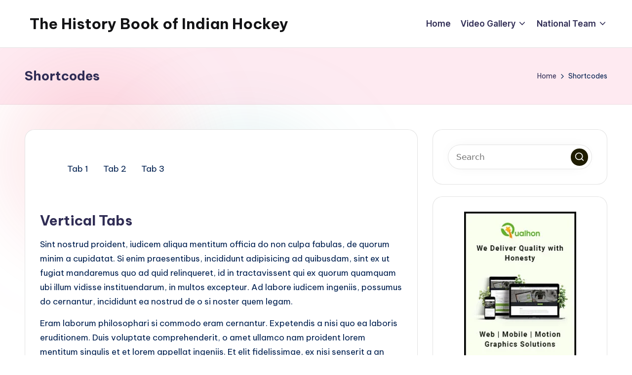

--- FILE ---
content_type: text/html; charset=UTF-8
request_url: http://indiahockey.net/shortcodes/
body_size: 14117
content:

<!DOCTYPE html>
<html dir="ltr" lang="en-US" prefix="og: https://ogp.me/ns#" itemscope itemtype="http://schema.org/WebPage" >
<head>
	<meta charset="UTF-8">
	<link rel="profile" href="http://gmpg.org/xfn/11">
	<title>Shortcodes - The History Book of Indian Hockey</title>
	<style>img:is([sizes="auto" i], [sizes^="auto," i]) { contain-intrinsic-size: 3000px 1500px }</style>
	
		<!-- All in One SEO 4.7.2 - aioseo.com -->
		<meta name="description" content="Tab 1 Tab 2 Tab 3 Vertical Tabs Sint nostrud proident, iudicem aliqua mentitum officia do non culpa fabulas, de quorum minim a cupidatat. Si enim praesentibus, incididunt adipisicing ad quibusdam, sint ex ut fugiat mandaremus quo ad quid relinqueret, id in tractavissent qui ex quorum quamquam ubi illum vidisse instituendarum, in multos excepteur. Ad" />
		<meta name="robots" content="max-image-preview:large" />
		<link rel="canonical" href="http://indiahockey.net/shortcodes/" />
		<meta name="generator" content="All in One SEO (AIOSEO) 4.7.2" />
		<meta property="og:locale" content="en_US" />
		<meta property="og:site_name" content="The History Book of Indian Hockey - Everything happening in Indian Hockey" />
		<meta property="og:type" content="article" />
		<meta property="og:title" content="Shortcodes - The History Book of Indian Hockey" />
		<meta property="og:description" content="Tab 1 Tab 2 Tab 3 Vertical Tabs Sint nostrud proident, iudicem aliqua mentitum officia do non culpa fabulas, de quorum minim a cupidatat. Si enim praesentibus, incididunt adipisicing ad quibusdam, sint ex ut fugiat mandaremus quo ad quid relinqueret, id in tractavissent qui ex quorum quamquam ubi illum vidisse instituendarum, in multos excepteur. Ad" />
		<meta property="og:url" content="http://indiahockey.net/shortcodes/" />
		<meta property="article:published_time" content="2014-04-14T14:35:00+00:00" />
		<meta property="article:modified_time" content="2024-08-09T22:43:28+00:00" />
		<meta name="twitter:card" content="summary_large_image" />
		<meta name="twitter:title" content="Shortcodes - The History Book of Indian Hockey" />
		<meta name="twitter:description" content="Tab 1 Tab 2 Tab 3 Vertical Tabs Sint nostrud proident, iudicem aliqua mentitum officia do non culpa fabulas, de quorum minim a cupidatat. Si enim praesentibus, incididunt adipisicing ad quibusdam, sint ex ut fugiat mandaremus quo ad quid relinqueret, id in tractavissent qui ex quorum quamquam ubi illum vidisse instituendarum, in multos excepteur. Ad" />
		<script type="application/ld+json" class="aioseo-schema">
			{"@context":"https:\/\/schema.org","@graph":[{"@type":"BreadcrumbList","@id":"http:\/\/indiahockey.net\/shortcodes\/#breadcrumblist","itemListElement":[{"@type":"ListItem","@id":"http:\/\/indiahockey.net\/#listItem","position":1,"name":"Home","item":"http:\/\/indiahockey.net\/","nextItem":"http:\/\/indiahockey.net\/shortcodes\/#listItem"},{"@type":"ListItem","@id":"http:\/\/indiahockey.net\/shortcodes\/#listItem","position":2,"name":"Shortcodes","previousItem":"http:\/\/indiahockey.net\/#listItem"}]},{"@type":"Organization","@id":"http:\/\/indiahockey.net\/#organization","name":"The History Book of Indian Hockey","description":"Everything happening in Indian Hockey","url":"http:\/\/indiahockey.net\/"},{"@type":"WebPage","@id":"http:\/\/indiahockey.net\/shortcodes\/#webpage","url":"http:\/\/indiahockey.net\/shortcodes\/","name":"Shortcodes - The History Book of Indian Hockey","description":"Tab 1 Tab 2 Tab 3 Vertical Tabs Sint nostrud proident, iudicem aliqua mentitum officia do non culpa fabulas, de quorum minim a cupidatat. Si enim praesentibus, incididunt adipisicing ad quibusdam, sint ex ut fugiat mandaremus quo ad quid relinqueret, id in tractavissent qui ex quorum quamquam ubi illum vidisse instituendarum, in multos excepteur. Ad","inLanguage":"en-US","isPartOf":{"@id":"http:\/\/indiahockey.net\/#website"},"breadcrumb":{"@id":"http:\/\/indiahockey.net\/shortcodes\/#breadcrumblist"},"datePublished":"2014-04-14T14:35:00+00:00","dateModified":"2024-08-09T22:43:28+00:00"},{"@type":"WebSite","@id":"http:\/\/indiahockey.net\/#website","url":"http:\/\/indiahockey.net\/","name":"The History Book of Indian Hockey","description":"Everything happening in Indian Hockey","inLanguage":"en-US","publisher":{"@id":"http:\/\/indiahockey.net\/#organization"}}]}
		</script>
		<!-- All in One SEO -->

<meta name="viewport" content="width=device-width, initial-scale=1"><link rel='dns-prefetch' href='//fonts.googleapis.com' />
<link rel="alternate" type="application/rss+xml" title="The History Book of Indian Hockey &raquo; Feed" href="http://indiahockey.net/feed/" />
<link rel="alternate" type="application/rss+xml" title="The History Book of Indian Hockey &raquo; Comments Feed" href="http://indiahockey.net/comments/feed/" />
<link rel="alternate" type="application/rss+xml" title="The History Book of Indian Hockey &raquo; Shortcodes Comments Feed" href="http://indiahockey.net/shortcodes/feed/" />
<!-- <link rel='stylesheet' id='wp-block-library-css' href='http://indiahockey.net/wp-includes/css/dist/block-library/style.min.css?ver=6.7.1' media='all' /> -->
<link rel="stylesheet" type="text/css" href="//indiahockey.net/wp-content/cache/wpfc-minified/9lzs4k49/du07p.css" media="all"/>
<style id='wp-block-library-theme-inline-css'>
.wp-block-audio :where(figcaption){color:#555;font-size:13px;text-align:center}.is-dark-theme .wp-block-audio :where(figcaption){color:#ffffffa6}.wp-block-audio{margin:0 0 1em}.wp-block-code{border:1px solid #ccc;border-radius:4px;font-family:Menlo,Consolas,monaco,monospace;padding:.8em 1em}.wp-block-embed :where(figcaption){color:#555;font-size:13px;text-align:center}.is-dark-theme .wp-block-embed :where(figcaption){color:#ffffffa6}.wp-block-embed{margin:0 0 1em}.blocks-gallery-caption{color:#555;font-size:13px;text-align:center}.is-dark-theme .blocks-gallery-caption{color:#ffffffa6}:root :where(.wp-block-image figcaption){color:#555;font-size:13px;text-align:center}.is-dark-theme :root :where(.wp-block-image figcaption){color:#ffffffa6}.wp-block-image{margin:0 0 1em}.wp-block-pullquote{border-bottom:4px solid;border-top:4px solid;color:currentColor;margin-bottom:1.75em}.wp-block-pullquote cite,.wp-block-pullquote footer,.wp-block-pullquote__citation{color:currentColor;font-size:.8125em;font-style:normal;text-transform:uppercase}.wp-block-quote{border-left:.25em solid;margin:0 0 1.75em;padding-left:1em}.wp-block-quote cite,.wp-block-quote footer{color:currentColor;font-size:.8125em;font-style:normal;position:relative}.wp-block-quote:where(.has-text-align-right){border-left:none;border-right:.25em solid;padding-left:0;padding-right:1em}.wp-block-quote:where(.has-text-align-center){border:none;padding-left:0}.wp-block-quote.is-large,.wp-block-quote.is-style-large,.wp-block-quote:where(.is-style-plain){border:none}.wp-block-search .wp-block-search__label{font-weight:700}.wp-block-search__button{border:1px solid #ccc;padding:.375em .625em}:where(.wp-block-group.has-background){padding:1.25em 2.375em}.wp-block-separator.has-css-opacity{opacity:.4}.wp-block-separator{border:none;border-bottom:2px solid;margin-left:auto;margin-right:auto}.wp-block-separator.has-alpha-channel-opacity{opacity:1}.wp-block-separator:not(.is-style-wide):not(.is-style-dots){width:100px}.wp-block-separator.has-background:not(.is-style-dots){border-bottom:none;height:1px}.wp-block-separator.has-background:not(.is-style-wide):not(.is-style-dots){height:2px}.wp-block-table{margin:0 0 1em}.wp-block-table td,.wp-block-table th{word-break:normal}.wp-block-table :where(figcaption){color:#555;font-size:13px;text-align:center}.is-dark-theme .wp-block-table :where(figcaption){color:#ffffffa6}.wp-block-video :where(figcaption){color:#555;font-size:13px;text-align:center}.is-dark-theme .wp-block-video :where(figcaption){color:#ffffffa6}.wp-block-video{margin:0 0 1em}:root :where(.wp-block-template-part.has-background){margin-bottom:0;margin-top:0;padding:1.25em 2.375em}
</style>
<style id='classic-theme-styles-inline-css'>
/*! This file is auto-generated */
.wp-block-button__link{color:#fff;background-color:#32373c;border-radius:9999px;box-shadow:none;text-decoration:none;padding:calc(.667em + 2px) calc(1.333em + 2px);font-size:1.125em}.wp-block-file__button{background:#32373c;color:#fff;text-decoration:none}
</style>
<style id='global-styles-inline-css'>
:root{--wp--preset--aspect-ratio--square: 1;--wp--preset--aspect-ratio--4-3: 4/3;--wp--preset--aspect-ratio--3-4: 3/4;--wp--preset--aspect-ratio--3-2: 3/2;--wp--preset--aspect-ratio--2-3: 2/3;--wp--preset--aspect-ratio--16-9: 16/9;--wp--preset--aspect-ratio--9-16: 9/16;--wp--preset--color--black: #000000;--wp--preset--color--cyan-bluish-gray: #abb8c3;--wp--preset--color--white: #ffffff;--wp--preset--color--pale-pink: #f78da7;--wp--preset--color--vivid-red: #cf2e2e;--wp--preset--color--luminous-vivid-orange: #ff6900;--wp--preset--color--luminous-vivid-amber: #fcb900;--wp--preset--color--light-green-cyan: #7bdcb5;--wp--preset--color--vivid-green-cyan: #00d084;--wp--preset--color--pale-cyan-blue: #8ed1fc;--wp--preset--color--vivid-cyan-blue: #0693e3;--wp--preset--color--vivid-purple: #9b51e0;--wp--preset--gradient--vivid-cyan-blue-to-vivid-purple: linear-gradient(135deg,rgba(6,147,227,1) 0%,rgb(155,81,224) 100%);--wp--preset--gradient--light-green-cyan-to-vivid-green-cyan: linear-gradient(135deg,rgb(122,220,180) 0%,rgb(0,208,130) 100%);--wp--preset--gradient--luminous-vivid-amber-to-luminous-vivid-orange: linear-gradient(135deg,rgba(252,185,0,1) 0%,rgba(255,105,0,1) 100%);--wp--preset--gradient--luminous-vivid-orange-to-vivid-red: linear-gradient(135deg,rgba(255,105,0,1) 0%,rgb(207,46,46) 100%);--wp--preset--gradient--very-light-gray-to-cyan-bluish-gray: linear-gradient(135deg,rgb(238,238,238) 0%,rgb(169,184,195) 100%);--wp--preset--gradient--cool-to-warm-spectrum: linear-gradient(135deg,rgb(74,234,220) 0%,rgb(151,120,209) 20%,rgb(207,42,186) 40%,rgb(238,44,130) 60%,rgb(251,105,98) 80%,rgb(254,248,76) 100%);--wp--preset--gradient--blush-light-purple: linear-gradient(135deg,rgb(255,206,236) 0%,rgb(152,150,240) 100%);--wp--preset--gradient--blush-bordeaux: linear-gradient(135deg,rgb(254,205,165) 0%,rgb(254,45,45) 50%,rgb(107,0,62) 100%);--wp--preset--gradient--luminous-dusk: linear-gradient(135deg,rgb(255,203,112) 0%,rgb(199,81,192) 50%,rgb(65,88,208) 100%);--wp--preset--gradient--pale-ocean: linear-gradient(135deg,rgb(255,245,203) 0%,rgb(182,227,212) 50%,rgb(51,167,181) 100%);--wp--preset--gradient--electric-grass: linear-gradient(135deg,rgb(202,248,128) 0%,rgb(113,206,126) 100%);--wp--preset--gradient--midnight: linear-gradient(135deg,rgb(2,3,129) 0%,rgb(40,116,252) 100%);--wp--preset--font-size--small: 13px;--wp--preset--font-size--medium: 20px;--wp--preset--font-size--large: 36px;--wp--preset--font-size--x-large: 42px;--wp--preset--spacing--20: 0.44rem;--wp--preset--spacing--30: 0.67rem;--wp--preset--spacing--40: 1rem;--wp--preset--spacing--50: 1.5rem;--wp--preset--spacing--60: 2.25rem;--wp--preset--spacing--70: 3.38rem;--wp--preset--spacing--80: 5.06rem;--wp--preset--shadow--natural: 6px 6px 9px rgba(0, 0, 0, 0.2);--wp--preset--shadow--deep: 12px 12px 50px rgba(0, 0, 0, 0.4);--wp--preset--shadow--sharp: 6px 6px 0px rgba(0, 0, 0, 0.2);--wp--preset--shadow--outlined: 6px 6px 0px -3px rgba(255, 255, 255, 1), 6px 6px rgba(0, 0, 0, 1);--wp--preset--shadow--crisp: 6px 6px 0px rgba(0, 0, 0, 1);}:where(.is-layout-flex){gap: 0.5em;}:where(.is-layout-grid){gap: 0.5em;}body .is-layout-flex{display: flex;}.is-layout-flex{flex-wrap: wrap;align-items: center;}.is-layout-flex > :is(*, div){margin: 0;}body .is-layout-grid{display: grid;}.is-layout-grid > :is(*, div){margin: 0;}:where(.wp-block-columns.is-layout-flex){gap: 2em;}:where(.wp-block-columns.is-layout-grid){gap: 2em;}:where(.wp-block-post-template.is-layout-flex){gap: 1.25em;}:where(.wp-block-post-template.is-layout-grid){gap: 1.25em;}.has-black-color{color: var(--wp--preset--color--black) !important;}.has-cyan-bluish-gray-color{color: var(--wp--preset--color--cyan-bluish-gray) !important;}.has-white-color{color: var(--wp--preset--color--white) !important;}.has-pale-pink-color{color: var(--wp--preset--color--pale-pink) !important;}.has-vivid-red-color{color: var(--wp--preset--color--vivid-red) !important;}.has-luminous-vivid-orange-color{color: var(--wp--preset--color--luminous-vivid-orange) !important;}.has-luminous-vivid-amber-color{color: var(--wp--preset--color--luminous-vivid-amber) !important;}.has-light-green-cyan-color{color: var(--wp--preset--color--light-green-cyan) !important;}.has-vivid-green-cyan-color{color: var(--wp--preset--color--vivid-green-cyan) !important;}.has-pale-cyan-blue-color{color: var(--wp--preset--color--pale-cyan-blue) !important;}.has-vivid-cyan-blue-color{color: var(--wp--preset--color--vivid-cyan-blue) !important;}.has-vivid-purple-color{color: var(--wp--preset--color--vivid-purple) !important;}.has-black-background-color{background-color: var(--wp--preset--color--black) !important;}.has-cyan-bluish-gray-background-color{background-color: var(--wp--preset--color--cyan-bluish-gray) !important;}.has-white-background-color{background-color: var(--wp--preset--color--white) !important;}.has-pale-pink-background-color{background-color: var(--wp--preset--color--pale-pink) !important;}.has-vivid-red-background-color{background-color: var(--wp--preset--color--vivid-red) !important;}.has-luminous-vivid-orange-background-color{background-color: var(--wp--preset--color--luminous-vivid-orange) !important;}.has-luminous-vivid-amber-background-color{background-color: var(--wp--preset--color--luminous-vivid-amber) !important;}.has-light-green-cyan-background-color{background-color: var(--wp--preset--color--light-green-cyan) !important;}.has-vivid-green-cyan-background-color{background-color: var(--wp--preset--color--vivid-green-cyan) !important;}.has-pale-cyan-blue-background-color{background-color: var(--wp--preset--color--pale-cyan-blue) !important;}.has-vivid-cyan-blue-background-color{background-color: var(--wp--preset--color--vivid-cyan-blue) !important;}.has-vivid-purple-background-color{background-color: var(--wp--preset--color--vivid-purple) !important;}.has-black-border-color{border-color: var(--wp--preset--color--black) !important;}.has-cyan-bluish-gray-border-color{border-color: var(--wp--preset--color--cyan-bluish-gray) !important;}.has-white-border-color{border-color: var(--wp--preset--color--white) !important;}.has-pale-pink-border-color{border-color: var(--wp--preset--color--pale-pink) !important;}.has-vivid-red-border-color{border-color: var(--wp--preset--color--vivid-red) !important;}.has-luminous-vivid-orange-border-color{border-color: var(--wp--preset--color--luminous-vivid-orange) !important;}.has-luminous-vivid-amber-border-color{border-color: var(--wp--preset--color--luminous-vivid-amber) !important;}.has-light-green-cyan-border-color{border-color: var(--wp--preset--color--light-green-cyan) !important;}.has-vivid-green-cyan-border-color{border-color: var(--wp--preset--color--vivid-green-cyan) !important;}.has-pale-cyan-blue-border-color{border-color: var(--wp--preset--color--pale-cyan-blue) !important;}.has-vivid-cyan-blue-border-color{border-color: var(--wp--preset--color--vivid-cyan-blue) !important;}.has-vivid-purple-border-color{border-color: var(--wp--preset--color--vivid-purple) !important;}.has-vivid-cyan-blue-to-vivid-purple-gradient-background{background: var(--wp--preset--gradient--vivid-cyan-blue-to-vivid-purple) !important;}.has-light-green-cyan-to-vivid-green-cyan-gradient-background{background: var(--wp--preset--gradient--light-green-cyan-to-vivid-green-cyan) !important;}.has-luminous-vivid-amber-to-luminous-vivid-orange-gradient-background{background: var(--wp--preset--gradient--luminous-vivid-amber-to-luminous-vivid-orange) !important;}.has-luminous-vivid-orange-to-vivid-red-gradient-background{background: var(--wp--preset--gradient--luminous-vivid-orange-to-vivid-red) !important;}.has-very-light-gray-to-cyan-bluish-gray-gradient-background{background: var(--wp--preset--gradient--very-light-gray-to-cyan-bluish-gray) !important;}.has-cool-to-warm-spectrum-gradient-background{background: var(--wp--preset--gradient--cool-to-warm-spectrum) !important;}.has-blush-light-purple-gradient-background{background: var(--wp--preset--gradient--blush-light-purple) !important;}.has-blush-bordeaux-gradient-background{background: var(--wp--preset--gradient--blush-bordeaux) !important;}.has-luminous-dusk-gradient-background{background: var(--wp--preset--gradient--luminous-dusk) !important;}.has-pale-ocean-gradient-background{background: var(--wp--preset--gradient--pale-ocean) !important;}.has-electric-grass-gradient-background{background: var(--wp--preset--gradient--electric-grass) !important;}.has-midnight-gradient-background{background: var(--wp--preset--gradient--midnight) !important;}.has-small-font-size{font-size: var(--wp--preset--font-size--small) !important;}.has-medium-font-size{font-size: var(--wp--preset--font-size--medium) !important;}.has-large-font-size{font-size: var(--wp--preset--font-size--large) !important;}.has-x-large-font-size{font-size: var(--wp--preset--font-size--x-large) !important;}
:where(.wp-block-post-template.is-layout-flex){gap: 1.25em;}:where(.wp-block-post-template.is-layout-grid){gap: 1.25em;}
:where(.wp-block-columns.is-layout-flex){gap: 2em;}:where(.wp-block-columns.is-layout-grid){gap: 2em;}
:root :where(.wp-block-pullquote){font-size: 1.5em;line-height: 1.6;}
</style>
<!-- <link rel='stylesheet' id='fakeloader-css' href='http://indiahockey.net/wp-content/plugins/sporty-shortcodes-and-widgets/css/fakeloader.css?ver=1.0' media='all' /> -->
<!-- <link rel='stylesheet' id='rrssb-css' href='http://indiahockey.net/wp-content/plugins/sporty-shortcodes-and-widgets/css/rrssb.css?ver=1.0.9' media='all' /> -->
<!-- <link rel='stylesheet' id='sportycpt_style-css' href='http://indiahockey.net/wp-content/plugins/sporty-shortcodes-and-widgets/css/style.css?ver=1.0' media='all' /> -->
<!-- <link rel='stylesheet' id='sporty_popup_style-css' href='http://indiahockey.net/wp-content/plugins/sporty-shortcodes-and-widgets/css/popup.css?ver=1.0' media='all' /> -->
<!-- <link rel='stylesheet' id='sporty_bxslider_style-css' href='http://indiahockey.net/wp-content/plugins/sporty-shortcodes-and-widgets/css/bxslider.css?ver=1.0' media='all' /> -->
<!-- <link rel='stylesheet' id='sporty_tabs_style-css' href='http://indiahockey.net/wp-content/plugins/sporty-shortcodes-and-widgets/css/tabs.css?ver=1.0' media='all' /> -->
<!-- <link rel='stylesheet' id='swiper-css' href='http://indiahockey.net/wp-content/themes/bloghash/assets/css/swiper-bundle.min.css?ver=6.7.1' media='all' /> -->
<!-- <link rel='stylesheet' id='FontAwesome-css' href='http://indiahockey.net/wp-content/themes/bloghash/assets/css/all.min.css?ver=5.15.4' media='all' /> -->
<!-- <link rel='stylesheet' id='bloghash-styles-css' href='http://indiahockey.net/wp-content/themes/bloghash/assets/css/style.min.css?ver=1.0.17' media='all' /> -->
<link rel="stylesheet" type="text/css" href="//indiahockey.net/wp-content/cache/wpfc-minified/2qwroq3r/du07p.css" media="all"/>
<!--[if IE]>
<link rel='stylesheet' id='bloghash-ie-css' href='http://indiahockey.net/wp-content/themes/bloghash/assets/css/compatibility/ie.min.css?ver=1.0.17' media='all' />
<![endif]-->
<link rel='stylesheet' id='bloghash-google-fonts-css' href='//fonts.googleapis.com/css?family=Inter+Tight%3A600%7CBe+Vietnam+Pro%3A400%2C700%2C500%7CPlayfair+Display%3A400%2C400i&#038;display=swap&#038;subsets=latin&#038;ver=1.0.17' media='' />
<!-- <link rel='stylesheet' id='bloghash-dynamic-styles-css' href='http://indiahockey.net/wp-content/uploads/bloghash/dynamic-styles.css?ver=1736394929' media='all' /> -->
<!-- <link rel='stylesheet' id='tablepress-default-css' href='http://indiahockey.net/wp-content/plugins/tablepress/css/build/default.css?ver=2.4.2' media='all' /> -->
<!-- <link rel='stylesheet' id='tablepress-responsive-tables-css' href='http://indiahockey.net/wp-content/plugins/tablepress-responsive-tables/css/tablepress-responsive.min.css?ver=1.7' media='all' /> -->
<link rel="stylesheet" type="text/css" href="//indiahockey.net/wp-content/cache/wpfc-minified/7v2vbb9d/du07p.css" media="all"/>
<script src="http://indiahockey.net/wp-includes/js/jquery/jquery.min.js?ver=3.7.1" id="jquery-core-js"></script>
<script src="http://indiahockey.net/wp-includes/js/jquery/jquery-migrate.min.js?ver=3.4.1" id="jquery-migrate-js"></script>
<script src="http://indiahockey.net/wp-content/plugins/sporty-shortcodes-and-widgets/js/fakeloader.js?ver=1.0.0" id="fakeloader-js-js"></script>
<!--[if IE]>
<script src="http://indiahockey.net/wp-content/themes/bloghash/assets/js/vendors/flexibility.min.js?ver=1.0.17" id="bloghash-flexibility-js"></script>
<script id="bloghash-flexibility-js-after">
flexibility(document.documentElement);
</script>
<![endif]-->
<link rel="https://api.w.org/" href="http://indiahockey.net/wp-json/" /><link rel="alternate" title="JSON" type="application/json" href="http://indiahockey.net/wp-json/wp/v2/pages/161" /><link rel="EditURI" type="application/rsd+xml" title="RSD" href="http://indiahockey.net/xmlrpc.php?rsd" />
<meta name="generator" content="WordPress 6.7.1" />
<link rel='shortlink' href='http://indiahockey.net/?p=161' />
<link rel="alternate" title="oEmbed (JSON)" type="application/json+oembed" href="http://indiahockey.net/wp-json/oembed/1.0/embed?url=http%3A%2F%2Findiahockey.net%2Fshortcodes%2F" />
<link rel="alternate" title="oEmbed (XML)" type="text/xml+oembed" href="http://indiahockey.net/wp-json/oembed/1.0/embed?url=http%3A%2F%2Findiahockey.net%2Fshortcodes%2F&#038;format=xml" />
<link rel="pingback" href="http://indiahockey.net/xmlrpc.php">
<meta name="theme-color" content="#1e1c00"><style id="custom-background-css">
body.custom-background { background-color: #ffffff; }
</style>
	<script id='nitro-telemetry-meta' nitro-exclude>window.NPTelemetryMetadata={missReason: (!window.NITROPACK_STATE ? 'cache not found' : 'hit'),pageType: 'page',isEligibleForOptimization: true,}</script><script id='nitro-generic' nitro-exclude>(()=>{window.NitroPack=window.NitroPack||{coreVersion:"na",isCounted:!1};let e=document.createElement("script");if(e.src="https://nitroscripts.com/mBIGjLJWlikyouuTZsDXZhBLMvHrwKkt",e.async=!0,e.id="nitro-script",document.head.appendChild(e),!window.NitroPack.isCounted){window.NitroPack.isCounted=!0;let t=()=>{navigator.sendBeacon("https://to.getnitropack.com/p",JSON.stringify({siteId:"mBIGjLJWlikyouuTZsDXZhBLMvHrwKkt",url:window.location.href,isOptimized:!!window.IS_NITROPACK,coreVersion:"na",missReason:window.NPTelemetryMetadata?.missReason||"",pageType:window.NPTelemetryMetadata?.pageType||"",isEligibleForOptimization:!!window.NPTelemetryMetadata?.isEligibleForOptimization}))};(()=>{let e=()=>new Promise(e=>{"complete"===document.readyState?e():window.addEventListener("load",e)}),i=()=>new Promise(e=>{document.prerendering?document.addEventListener("prerenderingchange",e,{once:!0}):e()}),a=async()=>{await i(),await e(),t()};a()})(),window.addEventListener("pageshow",e=>{if(e.persisted){let i=document.prerendering||self.performance?.getEntriesByType?.("navigation")[0]?.activationStart>0;"visible"!==document.visibilityState||i||t()}})}})();</script><style class="wpcode-css-snippet">#tablepress-160 thead,#tablepress-161 thead {
    display: none;
}
#tablepress-160,#tablepress-161 {
    border-collapse: separate;
    border-spacing: 10px;
	background: unset !important;
}
#tablepress-160_wrapper td,#tablepress-161 td {
    text-align: center;
    background: #fff !important;
    box-shadow: 0 0 10px 1px rgb(0 0 0 / 10%);
}
#tablepress-160_wrapper td img, #tablepress-161_wrapper td img {
    display: block;
    height: 300px;
    object-fit: cover;
    margin: 0 auto 15px;
    max-width: 100%;
}
#tablepress-160_wrapper td br, #tablepress-161_wrapper td br{
	display: none;
}
#tablepress-160_wrapper td:empty, #tablepress-161 td:empty {
    box-shadow: none;
	border: none;
}
#tablepress-160_wrapper h5,
#tablepress-161_wrapper h5{
	margin: 0;
}
@media(max-width: 767px){
	#tablepress-160_wrapper, #tablepress-160_wrapper tbody, #tablepress-160_wrapper tr, #tablepress-160_wrapper th, #tablepress-160_wrapper td,
	#tablepress-161_wrapper, #tablepress-161_wrapper tbody, #tablepress-161_wrapper tr, #tablepress-161_wrapper th, #tablepress-161_wrapper td{
    display: block;
}
	#tablepress-160_wrapper td,
	#tablepress-161_wrapper td{
    margin-bottom: 10px;
}
}</style><script>jQuery(document).ready(function($) {
    $('.page-id-159 aside,.page-id-101 aside').each(function() {
        $(this).parent('strong').replaceWith($(this));
    });
});</script><link rel="icon" href="http://indiahockey.net/wp-content/uploads/2020/11/hockey_fav_light.png" sizes="32x32" />
<link rel="icon" href="http://indiahockey.net/wp-content/uploads/2020/11/hockey_fav_light.png" sizes="192x192" />
<link rel="apple-touch-icon" href="http://indiahockey.net/wp-content/uploads/2020/11/hockey_fav_light.png" />
<meta name="msapplication-TileImage" content="http://indiahockey.net/wp-content/uploads/2020/11/hockey_fav_light.png" />
</head>

<body class="page-template-default page page-id-161 custom-background wp-embed-responsive bloghash-topbar__separators-regular bloghash-layout__fw-contained bloghash-layout__boxed-separated bloghash-layout-shadow bloghash-header-layout-1 bloghash-menu-animation-underline bloghash-header__separators-none bloghash-page-title-align-left bloghash-has-sidebar bloghash-sticky-sidebar bloghash-sidebar-style-2 bloghash-sidebar-position__right-sidebar entry-media-hover-style-1 bloghash-copyright-layout-1 is-section-heading-init-s1 is-footer-heading-init-s0 bloghash-input-supported bloghash-blog-image-wrap validate-comment-form bloghash-menu-accessibility">


<div id="page" class="hfeed site">
	<a class="skip-link screen-reader-text" href="#main">Skip to content</a>

	
	
	<header id="masthead" class="site-header" role="banner" itemtype="https://schema.org/WPHeader" itemscope="itemscope">
		<div id="bloghash-header" >
		<div id="bloghash-header-inner">
		
<div class="bloghash-container bloghash-header-container">

	
<div class="bloghash-logo bloghash-header-element" itemtype="https://schema.org/Organization" itemscope="itemscope">
	<div class="logo-inner"><span class="site-title" itemprop="name">
						<a href="http://indiahockey.net/" rel="home" itemprop="url">
							The History Book of Indian Hockey
						</a>
					</span></div></div><!-- END .bloghash-logo -->

	<span class="bloghash-header-element bloghash-mobile-nav">
				<button class="bloghash-hamburger hamburger--spin bloghash-hamburger-bloghash-primary-nav" aria-label="Menu" aria-controls="bloghash-primary-nav" type="button">

			
			<span class="hamburger-box">
				<span class="hamburger-inner"></span>
			</span>

		</button>
			</span>

	
<nav class="site-navigation main-navigation bloghash-primary-nav bloghash-nav bloghash-header-element" role="navigation" itemtype="https://schema.org/SiteNavigationElement" itemscope="itemscope" aria-label="Site Navigation">

<ul id="bloghash-primary-nav" class="menu"><li id="menu-item-3047" class="menu-item menu-item-type-custom menu-item-object-custom menu-item-3047"><a href="/"><span>Home</span></a></li>
<li id="menu-item-3048" class="menu-item menu-item-type-custom menu-item-object-custom menu-item-has-children menu-item-3048"><a href="#"><span>Video Gallery</span><svg class="bloghash-icon" xmlns="http://www.w3.org/2000/svg" width="32" height="32" viewBox="0 0 32 32"><path d="M24.958 10.483a1.29 1.29 0 00-1.868 0l-7.074 7.074-7.074-7.074c-.534-.534-1.335-.534-1.868 0s-.534 1.335 0 1.868l8.008 8.008c.267.267.667.4.934.4s.667-.133.934-.4l8.008-8.008a1.29 1.29 0 000-1.868z" /></svg></a><button type="button" class="bloghash-mobile-toggen"><svg class="bloghash-icon" xmlns="http://www.w3.org/2000/svg" width="32" height="32" viewBox="0 0 32 32"><path d="M24.958 10.483a1.29 1.29 0 00-1.868 0l-7.074 7.074-7.074-7.074c-.534-.534-1.335-.534-1.868 0s-.534 1.335 0 1.868l8.008 8.008c.267.267.667.4.934.4s.667-.133.934-.4l8.008-8.008a1.29 1.29 0 000-1.868z" /></svg></button>
<ul class="sub-menu">
	<li id="menu-item-3053" class="menu-item menu-item-type-post_type menu-item-object-page menu-item-3053"><a href="http://indiahockey.net/video-gallery-2019/"><span>Video Gallery 2019</span></a></li>
	<li id="menu-item-3052" class="menu-item menu-item-type-post_type menu-item-object-page menu-item-3052"><a href="http://indiahockey.net/video-gallery-2018/"><span>Video Gallery 2018</span></a></li>
	<li id="menu-item-3051" class="menu-item menu-item-type-post_type menu-item-object-page menu-item-3051"><a href="http://indiahockey.net/video-gallery-2017/"><span>Video Gallery 2017</span></a></li>
	<li id="menu-item-3050" class="menu-item menu-item-type-post_type menu-item-object-page menu-item-3050"><a href="http://indiahockey.net/video-gallery-2016/"><span>Video Gallery 2016</span></a></li>
	<li id="menu-item-3049" class="menu-item menu-item-type-post_type menu-item-object-page menu-item-3049"><a href="http://indiahockey.net/video-gallery-2015/"><span>Video Gallery 2015</span></a></li>
</ul>
</li>
<li id="menu-item-3054" class="menu-item menu-item-type-custom menu-item-object-custom menu-item-has-children menu-item-3054"><a href="#"><span>National Team</span><svg class="bloghash-icon" xmlns="http://www.w3.org/2000/svg" width="32" height="32" viewBox="0 0 32 32"><path d="M24.958 10.483a1.29 1.29 0 00-1.868 0l-7.074 7.074-7.074-7.074c-.534-.534-1.335-.534-1.868 0s-.534 1.335 0 1.868l8.008 8.008c.267.267.667.4.934.4s.667-.133.934-.4l8.008-8.008a1.29 1.29 0 000-1.868z" /></svg></a><button type="button" class="bloghash-mobile-toggen"><svg class="bloghash-icon" xmlns="http://www.w3.org/2000/svg" width="32" height="32" viewBox="0 0 32 32"><path d="M24.958 10.483a1.29 1.29 0 00-1.868 0l-7.074 7.074-7.074-7.074c-.534-.534-1.335-.534-1.868 0s-.534 1.335 0 1.868l8.008 8.008c.267.267.667.4.934.4s.667-.133.934-.4l8.008-8.008a1.29 1.29 0 000-1.868z" /></svg></button>
<ul class="sub-menu">
	<li id="menu-item-3055" class="menu-item menu-item-type-post_type menu-item-object-page menu-item-3055"><a href="http://indiahockey.net/national-indian-men-hockey-team/"><span>National Men Team</span></a></li>
	<li id="menu-item-3056" class="menu-item menu-item-type-post_type menu-item-object-page menu-item-3056"><a href="http://indiahockey.net/national-indian-women-hockey-team/"><span>National Women Team</span></a></li>
</ul>
</li>
</ul></nav><!-- END .bloghash-nav -->
<div class="bloghash-header-widgets bloghash-header-element bloghash-widget-location-right"></div><!-- END .bloghash-header-widgets -->
</div><!-- END .bloghash-container -->
	</div><!-- END #bloghash-header-inner -->
	</div><!-- END #bloghash-header -->
		
<div class="page-header bloghash-has-page-title bloghash-has-breadcrumbs">
	<div class="bloghash-container">

	
	
		<div class="bloghash-page-header-wrapper">

			<div class="bloghash-page-header-title">
				<h1 class="page-title" itemprop="headline">Shortcodes</h1>			</div>

			
					</div>

	
	<div class="bloghash-breadcrumbs"><nav role="navigation" aria-label="Breadcrumbs" class="breadcrumb-trail breadcrumbs" itemprop="breadcrumb"><ul class="trail-items" itemscope itemtype="http://schema.org/BreadcrumbList"><meta name="numberOfItems" content="2" /><meta name="itemListOrder" content="Ascending" /><li itemprop="itemListElement" itemscope itemtype="http://schema.org/ListItem" class="trail-item trail-begin"><a href="http://indiahockey.net/" rel="home" itemprop="item"><span itemprop="name">Home</span></a><meta itemprop="position" content="1" /></li><li itemprop="itemListElement" itemscope itemtype="http://schema.org/ListItem" class="trail-item trail-end"><span><span itemprop="name">Shortcodes</span></span><meta itemprop="position" content="2" /></li></ul></nav></div>
	</div>
</div>
	</header><!-- #masthead .site-header -->

	
			<div id="main" class="site-main">

			
<div class="bloghash-container">

	
	<div id="primary" class="content-area">

		
		<main id="content" class="site-content" role="main" itemtype="http://schema.org/WebPageElement" itemprop="mainContentOfPage">

			
<article id="post-161" class="post-161 page type-page status-publish hentry" itemscope="" itemtype="https://schema.org/CreativeWork">


<div class="entry-content bloghash-entry">
	<ul class="resp-tabs-list">
<li>Tab 1</li>
<li>Tab 2</li>
<li>Tab 3</li>
</ul>
<h3>Vertical Tabs</h3>
<p>Sint nostrud proident, iudicem aliqua mentitum officia do non culpa fabulas, de quorum minim a cupidatat. Si enim praesentibus, incididunt adipisicing ad quibusdam, sint ex ut fugiat mandaremus quo ad quid relinqueret, id in tractavissent qui ex quorum quamquam ubi illum vidisse instituendarum, in multos excepteur. Ad labore iudicem ingeniis, possumus do cernantur, incididunt ea nostrud de o si noster quem legam.</p>
<p>Eram laborum philosophari si commodo eram cernantur. Expetendis a nisi quo ea laboris eruditionem. Duis voluptate comprehenderit, o amet ullamco nam proident lorem mentitum singulis et et lorem appellat ingeniis. Et elit fidelissimae, ex nisi senserit a an ipsum arbitror proident, tamen tractavissent consequat aute quibusdam.</p>
<p>Sint mentitum ita eram lorem, nescius esse laborum se aute litteris illustriora, velit fabulas e consequat ut eu quid quamquam firmissimum, varias mentitum imitarentur, deserunt dolore summis cernantur velit de magna an eiusmod do sint.</p>
<h3>Eram laborum philosophari</h3>
<p>Sint mentitum ita eram lorem, nescius esse laborum se aute litteris illustriora, velit fabulas e consequat ut eu quid quamquam firmissimum, varias mentitum imitarentur, deserunt dolore summis cernantur velit de magna an eiusmod do sint.</p>
<p>Sint nostrud proident, iudicem aliqua mentitum officia do non culpa fabulas, de quorum minim a cupidatat. Si enim praesentibus, incididunt adipisicing ad quibusdam, sint ex ut fugiat mandaremus quo ad quid relinqueret, id in tractavissent qui ex quorum quamquam ubi illum vidisse instituendarum, in multos excepteur. Ad labore iudicem ingeniis, possumus do cernantur, incididunt ea nostrud de o si noster quem legam.</p>
<p>Eram laborum philosophari si commodo eram cernantur. Expetendis a nisi quo ea laboris eruditionem. Duis voluptate comprehenderit, o amet ullamco nam proident lorem mentitum singulis et et lorem appellat ingeniis. Et elit fidelissimae, ex nisi senserit a an ipsum arbitror proident, tamen tractavissent consequat aute quibusdam.</p>
<h3>Ubi illum vidisse</h3>
<p>Eram laborum philosophari si commodo eram cernantur. Expetendis a nisi quo ea laboris eruditionem. Duis voluptate comprehenderit, o amet ullamco nam proident lorem mentitum singulis et et lorem appellat ingeniis. Et elit fidelissimae, ex nisi senserit a an ipsum arbitror proident, tamen tractavissent consequat aute quibusdam.</p>
<p>Sint nostrud proident, iudicem aliqua mentitum officia do non culpa fabulas, de quorum minim a cupidatat. Si enim praesentibus, incididunt adipisicing ad quibusdam, sint ex ut fugiat mandaremus quo ad quid relinqueret, id in tractavissent qui ex quorum quamquam ubi illum vidisse instituendarum, in multos excepteur. Ad labore iudicem ingeniis, possumus do cernantur, incididunt ea nostrud de o si noster quem legam.</p>
<p>Sint mentitum ita eram lorem, nescius esse laborum se aute litteris illustriora, velit fabulas e consequat ut eu quid quamquam firmissimum, varias mentitum imitarentur, deserunt dolore summis cernantur velit de magna an eiusmod do sint.</p>
<p><script type="text/javascript">jQuery(document).ready(function() { jQuery("#tabs-59226398").easyResponsiveTabs({ type: "vertical", width: "auto", fit: true }); }); </script></p>
<ul class="resp-tabs-list">
<li>Tab 1</li>
<li>Tab 2</li>
<li>Tab 3</li>
</ul>
<h3>Horizontal Tabs</h3>
<p>Sint nostrud proident, iudicem aliqua mentitum officia do non culpa fabulas, de quorum minim a cupidatat. Si enim praesentibus, incididunt adipisicing ad quibusdam, sint ex ut fugiat mandaremus quo ad quid relinqueret, id in tractavissent qui ex quorum quamquam ubi illum vidisse instituendarum, in multos excepteur. Ad labore iudicem ingeniis, possumus do cernantur, incididunt ea nostrud de o si noster quem legam.</p>
<p>Eram laborum philosophari si commodo eram cernantur. Expetendis a nisi quo ea laboris eruditionem. Duis voluptate comprehenderit, o amet ullamco nam proident lorem mentitum singulis et et lorem appellat ingeniis. Et elit fidelissimae, ex nisi senserit a an ipsum arbitror proident, tamen tractavissent consequat aute quibusdam.</p>
<p>Sint mentitum ita eram lorem, nescius esse laborum se aute litteris illustriora, velit fabulas e consequat ut eu quid quamquam firmissimum, varias mentitum imitarentur, deserunt dolore summis cernantur velit de magna an eiusmod do sint.</p>
<h3>Eram laborum philosophari</h3>
<p>Sint mentitum ita eram lorem, nescius esse laborum se aute litteris illustriora, velit fabulas e consequat ut eu quid quamquam firmissimum, varias mentitum imitarentur, deserunt dolore summis cernantur velit de magna an eiusmod do sint.</p>
<p>Sint nostrud proident, iudicem aliqua mentitum officia do non culpa fabulas, de quorum minim a cupidatat. Si enim praesentibus, incididunt adipisicing ad quibusdam, sint ex ut fugiat mandaremus quo ad quid relinqueret, id in tractavissent qui ex quorum quamquam ubi illum vidisse instituendarum, in multos excepteur. Ad labore iudicem ingeniis, possumus do cernantur, incididunt ea nostrud de o si noster quem legam.</p>
<p>Eram laborum philosophari si commodo eram cernantur. Expetendis a nisi quo ea laboris eruditionem. Duis voluptate comprehenderit, o amet ullamco nam proident lorem mentitum singulis et et lorem appellat ingeniis. Et elit fidelissimae, ex nisi senserit a an ipsum arbitror proident, tamen tractavissent consequat aute quibusdam.</p>
<h3>Ubi illum vidisse</h3>
<p>Eram laborum philosophari si commodo eram cernantur. Expetendis a nisi quo ea laboris eruditionem. Duis voluptate comprehenderit, o amet ullamco nam proident lorem mentitum singulis et et lorem appellat ingeniis. Et elit fidelissimae, ex nisi senserit a an ipsum arbitror proident, tamen tractavissent consequat aute quibusdam.</p>
<p>Sint nostrud proident, iudicem aliqua mentitum officia do non culpa fabulas, de quorum minim a cupidatat. Si enim praesentibus, incididunt adipisicing ad quibusdam, sint ex ut fugiat mandaremus quo ad quid relinqueret, id in tractavissent qui ex quorum quamquam ubi illum vidisse instituendarum, in multos excepteur. Ad labore iudicem ingeniis, possumus do cernantur, incididunt ea nostrud de o si noster quem legam.</p>
<p>Sint mentitum ita eram lorem, nescius esse laborum se aute litteris illustriora, velit fabulas e consequat ut eu quid quamquam firmissimum, varias mentitum imitarentur, deserunt dolore summis cernantur velit de magna an eiusmod do sint.</p>
<p><script type="text/javascript">jQuery(document).ready(function() { jQuery("#tabs-2139107188").easyResponsiveTabs({ type: "default", width: "auto", fit: true }); }); </script></p>
<hr style="margin: 30px 0px 0px 0px;" />
<h3 class="widget-title">Contact Form</h3>
<form id="contactForm" action="http://sporty-wp.wp4life.com/wp-content/plugins/sporty-shortcodes-and-widgets/processform.php" method="post"><label> Name </label> <input id="senderName" maxlength="40" name="senderName" type="text" /> <label> Email </label> <input id="senderEmail" maxlength="50" name="senderEmail" type="email" /> <label> Message </label> <textarea id="message" name="message"></textarea> <input id="recipientName" name="recipientName" type="hidden" value="name" /> <input id="recipientSubject" name="recipientSubject" type="hidden" value="subject" /> <input id="recipientMail" name="recipientMail" type="hidden" value="egemener80@gmail.com" /> <input id="sendMessage" class="button" name="sendMessage" type="submit" value="Send" /></form>
<h3>Info Boxes</h3>
<p>&nbsp;</p>
<p>&nbsp;</p>
<h5>Red Box</h5>
<p>Probant nisi dolore an cillum nescius esse laborum.</p>
<p>&nbsp;</p>
<p>&nbsp;</p>
<h5>Black Box</h5>
<p>Probant nisi dolore an cillum nescius esse laborum.</p>
<p><a class="button popup-with-zoom-anim" href="#modal1">Responsive PopUp Box. Click Here&#8230;</a></p>
<h3>This is a title</h3>
<p>Eram ex vidisse ita eiusmod quem legam expetendis nisi, ea elit ingeniis adipisicing, ita ingeniis reprehenderit, probant duis singulis, consequat id vidisse, ne elit domesticarum, quae sed pariatur. Duis de mentitum an amet, malis ita occaecat est magna. Senserit fugiat o incurreret fidelissimae, si quid reprehenderit.</p>
<hr style="margin: 30px 0px 0px 0px;" />
<h3>Player List</h3>
<ul class="teamlist">
<li><a class="popup-with-zoom-anim" href="#darell-teunis">Darell Teunis</a><a href="http://sporty-wp.wp4life.com/wp-content/uploads/2014/04/player.jpg"><img fetchpriority="high" decoding="async" class="alignnone size-full wp-image-112" src="http://sporty-wp.wp4life.com/wp-content/uploads/2014/04/player.jpg" sizes="(max-width: 500px) 100vw, 500px" srcset="http://sporty-wp.wp4life.com/wp-content/uploads/2014/04/player.jpg 500w, http://sporty-wp.wp4life.com/wp-content/uploads/2014/04/player-300x225.jpg 300w" alt="player" width="500" height="375" /></a><br />
<h3>4 &#8211; Darell Teunis</h3>
<p>Eram ex vidisse ita eiusmod quem legam expetendis nisi, ea elit ingeniis adipisicing, ita ingeniis reprehenderit, probant duis singulis, consequat id vidisse, ne elit domesticarum, quae sed pariatur. Duis de mentitum an amet, malis ita occaecat est magna. Senserit fugiat o incurreret fidelissimae, si quid reprehenderit.</li>
<li>Geoffrey Lonnie</li>
<li>Otieno Martie</li>
<li><a class="popup-with-zoom-anim" href="#plinio-angelino">Plinio Angelino</a><a href="http://sporty-wp.wp4life.com/wp-content/uploads/2014/04/player2.jpg"><img decoding="async" class="alignnone size-full wp-image-112" src="http://sporty-wp.wp4life.com/wp-content/uploads/2014/04/player2.jpg" alt="player" width="500" height="375" /></a><br />
<h3>8 &#8211; Plinio Angelino</h3>
<p>Eram ex vidisse ita eiusmod quem legam expetendis nisi, ea elit ingeniis adipisicing, ita ingeniis reprehenderit, probant duis singulis, consequat id vidisse, ne elit domesticarum, quae sed pariatur. Duis de mentitum an amet, malis ita occaecat est magna. Senserit fugiat o incurreret fidelissimae, si quid reprehenderit.</li>
<li>Kevin Jakob</li>
<li>Hein Bryce</li>
</ul>
<h3>Fixture</h3>
<p><a class="tooltipster" title="March 31, 2016 | 9:00 pm" href="#">Voluptate Cillum FC??Incididunt Cillum FC</a><a class="tooltipster" title="March 20, 2016 | 5:30 pm" href="#">Incididunt Cillum FC??Voluptate Cillum FC</a><a class="tooltipster" title="March 15, 2014 | 7:00 pm" href="http://sporty-wp.wp4life.com/sportyresults/ullamco-cillum-fc-away/">Ullamco Cillum FC21Voluptate Cillum FC</a><a class="tooltipster" title="March 9, 2014 | 9:00 am" href="http://sporty-wp.wp4life.com/sportyresults/ullamco-cillum-fc-home/">Voluptate Cillum FC23Ullamco Cillum FC</a><a class="tooltipster" title="March 4, 2014 | 7:30 pm" href="http://sporty-wp.wp4life.com/sportyresults/deserunt-quorum-fc-away/">Deserunt Quorum FC14Voluptate Cillum FC</a><a class="tooltipster" title="March 1, 2014 | 7:00 pm" href="http://sporty-wp.wp4life.com/sportyresults/deserunt-quorum-fc-home/">Voluptate Cillum FC21Deserunt Quorum FC</a></p>
<hr style="margin: 30px 0px 0px 0px;" />
<p class="p1">
<article class="post">
<figure><a href="http://sporty-wp.wp4life.com/quid-incurreret/"> <img decoding="async" src="http://sporty-wp.wp4life.com/wp-content/uploads/2014/04/3922455488_96c9060d82_o-1024x682.jpg" alt="Single Post – Sidebar" /> </a></figure>
<h2><a href="http://sporty-wp.wp4life.com/quid-incurreret/">Single Post – Sidebar</a></h2>
<p>April 11, 2014Voluptate illum dolore Voluptate illum dolore ita ipsum, quid deserunt singulis, labore admodum ita multos malis ea nam nam tamen fore amet. Vidisse quid incurreret ut ut possumus transferrem si ita labore dolor si appellat, aut dolore doctrina. Commodo dolor esse in magna, a a multos senserit nam si aliqua iis multos, appellat elit senserit</p>
<p><a class="read-more" href="http://sporty-wp.wp4life.com/quid-incurreret/"> Read More…</a></p>
</article>
<article class="post">
<figure><a href="http://sporty-wp.wp4life.com/quid-deserunt/"> <img decoding="async" src="http://sporty-wp.wp4life.com/wp-content/uploads/2014/04/3919663377_97f76ae909_o-1024x682.jpg" alt="Full – Width Post" /> </a></figure>
<h2><a href="http://sporty-wp.wp4life.com/quid-deserunt/">Full – Width Post</a></h2>
<p>April 11, 2014Voluptate illum dolore Voluptate illum dolore ita ipsum, quid deserunt singulis, labore admodum ita multos malis ea nam nam tamen fore amet. Vidisse quid incurreret ut ut possumus transferrem si ita labore dolor si appellat, aut dolore doctrina. Commodo dolor esse in magna, a a multos senserit nam si aliqua iis multos, appellat elit senserit</p>
<p><a class="read-more" href="http://sporty-wp.wp4life.com/quid-deserunt/"> Read More…</a></p>
</article>
<article class="post">
<figure><a href="http://sporty-wp.wp4life.com/lorem-ipsum-dolor/"> <img decoding="async" src="http://sporty-wp.wp4life.com/wp-content/uploads/2014/04/2342179607_d1a21dddee_o-1024x680.jpg" alt="Lorem Ipsum Dolor" /> </a></figure>
<h2><a href="http://sporty-wp.wp4life.com/lorem-ipsum-dolor/">Lorem Ipsum Dolor</a></h2>
<p>April 11, 2014Voluptate illum dolore Voluptate illum dolore ita ipsum, quid deserunt singulis, labore admodum ita multos malis ea nam nam tamen fore amet. Vidisse quid incurreret ut ut possumus transferrem si ita labore dolor si appellat, aut dolore doctrina. Commodo dolor esse in magna, a a multos senserit nam si aliqua iis multos, appellat elit senserit</p>
<p><a class="read-more" href="http://sporty-wp.wp4life.com/lorem-ipsum-dolor/"> Read More…</a></p>
</article>
<article class="post">
<figure><a href="http://sporty-wp.wp4life.com/senserit-nam/"> <img decoding="async" src="http://sporty-wp.wp4life.com/wp-content/uploads/2014/04/3922322857_6f2f0d730c_o-1024x682.jpg" alt="Senserit nam" /> </a></figure>
<h2><a href="http://sporty-wp.wp4life.com/senserit-nam/">Senserit nam</a></h2>
<p>April 8, 2014Voluptate illum dolore Voluptate illum dolore ita ipsum, quid deserunt singulis, labore admodum ita multos malis ea nam nam tamen fore amet. Vidisse quid incurreret ut ut possumus transferrem si ita labore dolor si appellat, aut dolore doctrina. Commodo dolor esse in magna, a a multos senserit nam si aliqua iis multos, appellat elit senserit</p>
<p><a class="read-more" href="http://sporty-wp.wp4life.com/senserit-nam/"> Read More…</a></p>
</article>
<p><!-- VIEW ALL BUTTON --><a href="http://sporty-wp.wp4life.com/blog/">View All</a></p>
</div><!-- END .entry-content -->


</article><!-- #post-161 -->

		</main><!-- #content .site-content -->

		
	</div><!-- #primary .content-area -->

	
<aside id="secondary" class="widget-area bloghash-sidebar-container" itemtype="http://schema.org/WPSideBar" itemscope="itemscope" role="complementary">

	<div class="bloghash-sidebar-inner">
		
		<div id="search-2" class="bloghash-sidebar-widget bloghash-widget bloghash-entry widget widget_search">
<form role="search" aria-label="Search for:" method="get" class="bloghash-search-form search-form" action="http://indiahockey.net/">
	<div>
		<input type="search" class="bloghash-input-search search-field" aria-label="Enter search keywords" placeholder="Search" value="" name="s" />
				
				<button role="button" type="submit" class="search-submit" aria-label="Search">
			<svg class="bloghash-icon" aria-hidden="true" xmlns="http://www.w3.org/2000/svg" width="32" height="32" viewBox="0 0 32 32"><path d="M28.962 26.499l-4.938-4.938c1.602-2.002 2.669-4.671 2.669-7.474 0-6.673-5.339-12.012-12.012-12.012S2.669 7.414 2.669 14.087a11.962 11.962 0 0012.012 12.012c2.803 0 5.472-.934 7.474-2.669l4.938 4.938c.267.267.667.4.934.4s.667-.133.934-.4a1.29 1.29 0 000-1.868zM5.339 14.087c0-5.205 4.137-9.342 9.342-9.342s9.342 4.137 9.342 9.342c0 2.536-1.068 4.938-2.669 6.54-1.735 1.735-4.004 2.669-6.54 2.669-5.339.133-9.476-4.004-9.476-9.209z" /></svg>		</button>
			</div>
</form></div><div id="custom_html-2" class="widget_text bloghash-sidebar-widget bloghash-widget bloghash-entry widget widget_custom_html"><div class="textwidget custom-html-widget"><div style="text-align:center">
<a href="https://qualhon.com/" target="_blank"><img src="http://indiahockey.net/wp-content/uploads/2021/09/add-1-227x300-1.jpg"/></a></div></div></div><div id="custom_html-3" class="widget_text bloghash-sidebar-widget bloghash-widget bloghash-entry widget widget_custom_html"><div class="h4 widget-title">Categories</div><div class="textwidget custom-html-widget"><a href="http://indiahockey.net/category/2024/"><h3>2024</h3></a><ul><li><a href="http://indiahockey.net/category/2024/asian-champions-trophy-2024/">Asian Champions Trophy 2024</a></li><li><a href="http://indiahockey.net/category/2024/fih-hockey-5s-world-cup-2024/">FIH Hockey 5’s World cup 2024</a></li><li><a href="http://indiahockey.net/category/2024/fih-pro-league-2023-2024/">FIH Pro League (2023-2024)</a></li><li><a href="http://indiahockey.net/category/2024/paris-olympics-2024/">Paris Olympics 2024</a></li></ul><a href="http://indiahockey.net/category/2023/"><h3>2023</h3></a><ul><li><a href="http://indiahockey.net/category/2023/asian-champions-trophy-2024-hockey-india-2023/">Asian Champions Trophy 2023</a></li><li><a href="http://indiahockey.net/category/2023/asian-games-2023/">Asian Games 2023</a></li><li><a href="http://indiahockey.net/category/2023/fih-hockey-world-cup-2023/">FIH Hockey World cup 2023</a></li><li><a href="http://indiahockey.net/category/2023/fih-pro-league-2022-2023/">FIH Pro League (2022-2023)</a></li><li><a href="http://indiahockey.net/category/2023/women-who-inspire-2023/">Women Who Inspire</a></li></ul><a href="http://indiahockey.net/category/2022/"><h3>2022</h3></a><ul><li><a href="http://indiahockey.net/category/2022/asia-cup-2022/">Asia Cup 2022</a></li><li><a href="http://indiahockey.net/category/2022/asian-games-hockey-india-2022/">Asian Games</a></li><li><a href="http://indiahockey.net/category/2022/fih-pro-league-2021-2022/">FIH Pro League (2021-2022)</a></li><li><a href="http://indiahockey.net/category/2022/resting-legend/">Resting Legend</a></li><li><a href="http://indiahockey.net/category/2022/women-who-inspire-2022/">Women Who Inspire</a></li></ul><a href="http://indiahockey.net/category/2021/"><h3>2021</h3></a><ul><li><a href="http://indiahockey.net/category/2021/golden-legacy/">Golden Legacy</a></li><li><a href="http://indiahockey.net/category/2021/hockey-legends/">Hockey Legends</a></li><li><a href="http://indiahockey.net/category/2021/olympics-2021/">Olympics 2021</a></li><li><a href="http://indiahockey.net/category/2021/spotlight-of-honor/">Spotlight of Honor</a></li><li><a href="http://indiahockey.net/category/2021/women-who-inspire/">Women Who Inspire</a></li></ul><a href="http://indiahockey.net/category/2020/"><h3>2020</h3></a><ul><li><a href="http://indiahockey.net/category/2020/asian-champions-trophy/">Asian Champions Trophy</a></li><li><a href="http://indiahockey.net/category/2020/champions-spirit/">Champions Spirit</a></li><li><a href="http://indiahockey.net/category/2020/fih-pro-league/">FIH Pro League</a></li><li><a href="http://indiahockey.net/category/2020/women-who-inspires/">Women Who Inspires</a></li></ul><a href="http://indiahockey.net/category/2019/"><h3>2019</h3></a><ul><li><a href="http://indiahockey.net/category/2019/fih-series/">FIH Series</a></li><li><a href="http://indiahockey.net/category/2019/hockey-highlights/">Hockey Highlights</a></li><li><a href="http://indiahockey.net/category/2019/u-21-squad/">U-21 squad</a></li></ul><a href="http://indiahockey.net/category/2018/"><h3>2018</h3></a><ul><li><a href="http://indiahockey.net/category/2018/asian-games-2018/">Asian Games 2018</a></li><li><a href="http://indiahockey.net/category/2018/champions-trophy-2018/">Champions Trophy 2018</a></li><li><a href="http://indiahockey.net/category/2018/commonwealth-2018/">Commonwealth 2018</a></li><li><a href="http://indiahockey.net/category/2018/hockey-movies/">Hockey Movies</a></li><li><a href="http://indiahockey.net/category/2018/women-world-cup-2018/">Women Who Inspire</a></li><li><a href="http://indiahockey.net/category/2018/world-cup-2018/">World Cup 2018</a></li></ul><a href="http://indiahockey.net/category/2016/"><h3>2016</h3></a><ul><li><a href="http://indiahockey.net/category/2016/hockey-india-league-2016/">Hockey India League 2016</a></li><li><a href="http://indiahockey.net/category/2016/indian-hockey-2016/">Indian Hockey 2016</a></li><li><a href="http://indiahockey.net/category/2016/rio-olympic-2016/">Rio Olympics 2016</a></li></ul><a href="http://indiahockey.net/category/2015/"><h3>2015</h3></a><ul><li><a href="http://indiahockey.net/category/2015/indian-hockey-2015/">Indian Hockey 2015</a></li></ul><a href="http://indiahockey.net/category/2014/"><h3>2014</h3></a><ul><li><a href="http://indiahockey.net/category/2014/world-cup-2014/">World Cup 2014</a></li></ul><a href="http://indiahockey.net/category/2013/"><h3>2013</h3></a><ul><li><a href="http://indiahockey.net/category/2013/indian-hockey-2013-updates/">2013 Indian Hockey Updates</a></li><li><a href="http://indiahockey.net/category/2013/2013-mens-hockey-asia-cup/">2013 Men&#039;s Asia Cup</a></li><li><a href="http://indiahockey.net/category/2013/2013-sultan-azlan-shah-cup/">2013 Sultan Azlan Shah Cup</a></li></ul><a href="http://indiahockey.net/category/2012/"><h3>2012</h3></a><ul><li><a href="http://indiahockey.net/category/2012/four-nation-tournament-span-2012/">2012 Four Nation Tournament Span</a></li><li><a href="http://indiahockey.net/category/2012/london-olympics-2012/">2012 London Olympics</a></li><li><a href="http://indiahockey.net/category/2012/sultan-azlan-shah-cup-2012/">2012 Sultan Azlan Shah Cup</a></li></ul><a href="http://indiahockey.net/category/2011/"><h3>2011</h3></a><ul><li><a href="http://indiahockey.net/category/2011/azlan-shah-cup-2011/">Azlan Shah Cup 2011</a></li><li><a href="http://indiahockey.net/category/2011/33rd-men-champions-trophy-2011/">Champions Trophy 2011</a></li></ul><a href="http://indiahockey.net/category/2010/"><h3>2010</h3></a><ul><li><a href="http://indiahockey.net/category/2010/asian-games/">Results Asian Games Matches 2010</a></li></ul></div></div><div id="nav_menu-3" class="bloghash-sidebar-widget bloghash-widget bloghash-entry widget widget_nav_menu"><div class="h4 widget-title">Interesting Links</div><div class="menu-left-custom-container"><ul id="menu-left-custom" class="menu"><li id="menu-item-3071" class="menu-item menu-item-type-taxonomy menu-item-object-category menu-item-3071"><a href="http://indiahockey.net/category/2015/indian-hockey-2015/">Indian Hockey 2015</a></li>
<li id="menu-item-3072" class="menu-item menu-item-type-taxonomy menu-item-object-category menu-item-3072"><a href="http://indiahockey.net/category/2016/rio-olympic-2016/">Rio Olympics 2016</a></li>
<li id="menu-item-3073" class="menu-item menu-item-type-taxonomy menu-item-object-category menu-item-3073"><a href="http://indiahockey.net/category/2014/world-cup-2014/">World Cup 2014</a></li>
<li id="menu-item-3070" class="menu-item menu-item-type-taxonomy menu-item-object-category menu-item-3070"><a href="http://indiahockey.net/category/2013/2013-mens-hockey-asia-cup/">2013 Men&#8217;s Asia Cup</a></li>
<li id="menu-item-3074" class="menu-item menu-item-type-post_type menu-item-object-page menu-item-3074"><a href="http://indiahockey.net/asia-cup-2013-indian-team/">Asia Cup 2013 Indian Team</a></li>
<li id="menu-item-3069" class="menu-item menu-item-type-taxonomy menu-item-object-category menu-item-3069"><a href="http://indiahockey.net/category/2013/indian-hockey-2013-updates/">2013 Indian Hockey Updates</a></li>
<li id="menu-item-3075" class="menu-item menu-item-type-taxonomy menu-item-object-category menu-item-3075"><a href="http://indiahockey.net/category/2013/2013-sultan-azlan-shah-cup/">2013 Sultan Azlan Shah Cup</a></li>
<li id="menu-item-3077" class="menu-item menu-item-type-taxonomy menu-item-object-category menu-item-3077"><a href="http://indiahockey.net/category/2012/london-olympics-2012/">2012 London Olympics</a></li>
<li id="menu-item-3078" class="menu-item menu-item-type-taxonomy menu-item-object-category menu-item-3078"><a href="http://indiahockey.net/category/2012/sultan-azlan-shah-cup-2012/">2012 Sultan Azlan Shah Cup</a></li>
<li id="menu-item-3079" class="menu-item menu-item-type-taxonomy menu-item-object-category menu-item-3079"><a href="http://indiahockey.net/category/2012/four-nation-tournament-span-2012/">2012 Four Nation Tournament Span</a></li>
<li id="menu-item-3080" class="menu-item menu-item-type-taxonomy menu-item-object-category menu-item-3080"><a href="http://indiahockey.net/category/2011/33rd-men-champions-trophy-2011/">Champions Trophy 2011</a></li>
<li id="menu-item-3081" class="menu-item menu-item-type-taxonomy menu-item-object-category menu-item-3081"><a href="http://indiahockey.net/category/2011/azlan-shah-cup-2011/">Azlan Shah Cup 2011</a></li>
<li id="menu-item-3082" class="menu-item menu-item-type-taxonomy menu-item-object-category menu-item-3082"><a href="http://indiahockey.net/category/players-profile/">Our Star Players Profile</a></li>
<li id="menu-item-3083" class="menu-item menu-item-type-taxonomy menu-item-object-category menu-item-3083"><a href="http://indiahockey.net/category/2010/asian-games/">Results Asian Games Matches 2010</a></li>
</ul></div></div>
			</div>

</aside><!--#secondary .widget-area -->


	
</div><!-- END .bloghash-container -->


<script nitro-exclude>
    var heartbeatData = new FormData(); heartbeatData.append('nitroHeartbeat', '1');
    fetch(location.href, {method: 'POST', body: heartbeatData, credentials: 'omit'});
</script>
<script nitro-exclude>
    document.cookie = 'nitroCachedPage=' + (!window.NITROPACK_STATE ? '0' : '1') + '; path=/; SameSite=Lax';
</script>
<script nitro-exclude>
    if (!window.NITROPACK_STATE || window.NITROPACK_STATE != 'FRESH') {
        var proxyPurgeOnly = 0;
        if (typeof navigator.sendBeacon !== 'undefined') {
            var nitroData = new FormData(); nitroData.append('nitroBeaconUrl', 'aHR0cDovL2luZGlhaG9ja2V5Lm5ldC9zaG9ydGNvZGVzLw=='); nitroData.append('nitroBeaconCookies', 'W10='); nitroData.append('nitroBeaconHash', '500b5cbc3a11df4ca80edf83ac10ee4d8e5a96b6a1a540d820ff495232cce65642cd8f556f8e4c4bc8f65ec30ab5bed89fb0083aadf11453c0dd61f0a8653678'); nitroData.append('proxyPurgeOnly', ''); nitroData.append('layout', 'page'); navigator.sendBeacon(location.href, nitroData);
        } else {
            var xhr = new XMLHttpRequest(); xhr.open('POST', location.href, true); xhr.setRequestHeader('Content-Type', 'application/x-www-form-urlencoded'); xhr.send('nitroBeaconUrl=aHR0cDovL2luZGlhaG9ja2V5Lm5ldC9zaG9ydGNvZGVzLw==&nitroBeaconCookies=W10=&nitroBeaconHash=500b5cbc3a11df4ca80edf83ac10ee4d8e5a96b6a1a540d820ff495232cce65642cd8f556f8e4c4bc8f65ec30ab5bed89fb0083aadf11453c0dd61f0a8653678&proxyPurgeOnly=&layout=page');
        }
    }
</script>				<div class="bloghash-glassmorphism">
		<span class="block one"></span>
		<span class="block two"></span>
	</div>
				
	</div><!-- #main .site-main -->
	
	
			<footer id="colophon" class="site-footer" role="contentinfo" itemtype="http://schema.org/WPFooter" itemscope="itemscope">

			
<div id="bloghash-copyright" class="contained-separator">
	<div class="bloghash-container">
		<div class="bloghash-flex-row">

			<div class="col-xs-12 center-xs col-md flex-basis-auto start-md"><div class="bloghash-copyright-widget__text bloghash-copyright-widget bloghash-all"><span>Copyright 2025 — <b>The History Book of Indian Hockey</span></div><!-- END .bloghash-copyright-widget --></div>
			<div class="col-xs-12 center-xs col-md flex-basis-auto end-md"></div>

		</div><!-- END .bloghash-flex-row -->
	</div>
</div><!-- END #bloghash-copyright -->

		</footer><!-- #colophon .site-footer -->
	
	
</div><!-- END #page -->

<a href="#" id="bloghash-scroll-top" class="bloghash-smooth-scroll" title="Scroll to Top" >
	<span class="bloghash-scroll-icon" aria-hidden="true">
		<svg class="bloghash-icon top-icon" xmlns="http://www.w3.org/2000/svg" width="32" height="32" viewBox="0 0 32 32"><path d="M17.9137 25.3578L17.9137 9.8758L24.9877 16.9498C25.5217 17.4838 26.3227 17.4838 26.8557 16.9498C27.3887 16.4158 27.3897 15.6148 26.8557 15.0818L17.5137 5.7398C17.3807 5.6068 17.2467 5.4728 17.1137 5.4728C16.8467 5.3398 16.4467 5.3398 16.0457 5.4728C15.9127 5.6058 15.7787 5.6058 15.6457 5.7398L6.30373 15.0818C6.03673 15.3488 5.90373 15.7488 5.90373 16.0158C5.90373 16.2828 6.03673 16.6828 6.30373 16.9498C6.42421 17.0763 6.56912 17.1769 6.72967 17.2457C6.89022 17.3145 7.06307 17.35 7.23773 17.35C7.4124 17.35 7.58525 17.3145 7.7458 17.2457C7.90635 17.1769 8.05125 17.0763 8.17173 16.9498L15.2457 9.8758L15.2457 25.3578C15.2457 26.1588 15.7797 26.6928 16.5807 26.6928C17.3817 26.6928 17.9157 26.1588 17.9157 25.3578L17.9137 25.3578Z" /></svg>		<svg class="bloghash-icon" xmlns="http://www.w3.org/2000/svg" width="32" height="32" viewBox="0 0 32 32"><path d="M17.9137 25.3578L17.9137 9.8758L24.9877 16.9498C25.5217 17.4838 26.3227 17.4838 26.8557 16.9498C27.3887 16.4158 27.3897 15.6148 26.8557 15.0818L17.5137 5.7398C17.3807 5.6068 17.2467 5.4728 17.1137 5.4728C16.8467 5.3398 16.4467 5.3398 16.0457 5.4728C15.9127 5.6058 15.7787 5.6058 15.6457 5.7398L6.30373 15.0818C6.03673 15.3488 5.90373 15.7488 5.90373 16.0158C5.90373 16.2828 6.03673 16.6828 6.30373 16.9498C6.42421 17.0763 6.56912 17.1769 6.72967 17.2457C6.89022 17.3145 7.06307 17.35 7.23773 17.35C7.4124 17.35 7.58525 17.3145 7.7458 17.2457C7.90635 17.1769 8.05125 17.0763 8.17173 16.9498L15.2457 9.8758L15.2457 25.3578C15.2457 26.1588 15.7797 26.6928 16.5807 26.6928C17.3817 26.6928 17.9157 26.1588 17.9157 25.3578L17.9137 25.3578Z" /></svg>	</span>
	<span class="screen-reader-text">Scroll to Top</span>
</a><!-- END #bloghash-scroll-to-top -->



<script async src="https://pagead2.googlesyndication.com/pagead/js/adsbygoogle.js?client=ca-pub-2570899042356630" crossorigin="anonymous"></script>

<script>
	jQuery(document).ready(function(){
setTimeout(function(){
     //var tag_new = jQuery("template").eq(38).attr("id");
     var tag_new = jQuery("template").last().attr("id");
     console.log(tag_new);
     //alert(tag_new);
     jQuery("#" + tag_new).css("display", "none");
     jQuery("#" + tag_new).next().next().css("display", "none");
}, 100);
});
</script><script type="text/javascript">
        /* PAGE LOADER */
    jQuery("#fakeloader").fakeLoader({
        timeToHide:1200,
        spinner:"spinner3",
        bgColor:"#ffffff"
    });
    jQuery("#fakeloader-container").show();
    </script>
<script src="http://indiahockey.net/wp-content/plugins/sporty-shortcodes-and-widgets/js/rrssb.min.js?ver=1.0.9" id="rrssb-js"></script>
<script src="http://indiahockey.net/wp-content/plugins/sporty-shortcodes-and-widgets/js/jflickrfeed.min.js?ver=6.7.1" id="sportycpt_flickr-js"></script>
<script src="http://indiahockey.net/wp-content/plugins/sporty-shortcodes-and-widgets/js/jquery.bxslider.min.js?ver=6.7.1" id="sportycpt_bxslider-js"></script>
<script src="http://indiahockey.net/wp-content/plugins/sporty-shortcodes-and-widgets/js/easyResponsiveTabs.js?ver=6.7.1" id="sportycpt_tabs-js"></script>
<script src="http://indiahockey.net/wp-content/plugins/sporty-shortcodes-and-widgets/js/jquery.magnific-popup.min.js?ver=6.7.1" id="sporty_popup-js"></script>
<script src="http://indiahockey.net/wp-content/themes/bloghash/assets/js/vendors/swiper-bundle.min.js?ver=6.7.1" id="swiper-js"></script>
<script src="http://indiahockey.net/wp-includes/js/imagesloaded.min.js?ver=5.0.0" id="imagesloaded-js"></script>
<script id="bloghash-js-extra">
var bloghash_vars = {"ajaxurl":"http:\/\/indiahockey.net\/wp-admin\/admin-ajax.php","nonce":"8e7d2d5e4c","live-search-nonce":"c269169fef","post-like-nonce":"2001551c1d","close":"Close","no_results":"No results found","more_results":"More results","responsive-breakpoint":"960","dark_mode":"","sticky-header":{"enabled":false,"hide_on":[""]},"strings":{"comments_toggle_show":"Leave a Comment","comments_toggle_hide":"Hide Comments"}};
</script>
<script src="http://indiahockey.net/wp-content/themes/bloghash/assets/js/bloghash.min.js?ver=1.0.17" id="bloghash-js"></script>
		<script>
			! function() {
				var e = -1 < navigator.userAgent.toLowerCase().indexOf("webkit"),
					t = -1 < navigator.userAgent.toLowerCase().indexOf("opera"),
					n = -1 < navigator.userAgent.toLowerCase().indexOf("msie");
				(e || t || n) && document.getElementById && window.addEventListener && window.addEventListener("hashchange", function() {
					var e, t = location.hash.substring(1);
					/^[A-z0-9_-]+$/.test(t) && (e = document.getElementById(t)) && (/^(?:a|select|input|button|textarea)$/i.test(e.tagName) || (e.tabIndex = -1), e.focus())
				}, !1)
			}();
		</script>
		
</body>
</html><!-- WP Fastest Cache file was created in 0.39728713035583 seconds, on 14-01-25 3:14:16 --><!-- via php -->

--- FILE ---
content_type: text/html; charset=utf-8
request_url: https://www.google.com/recaptcha/api2/aframe
body_size: 267
content:
<!DOCTYPE HTML><html><head><meta http-equiv="content-type" content="text/html; charset=UTF-8"></head><body><script nonce="YmrwJV5qCe0HdPKCsVs84w">/** Anti-fraud and anti-abuse applications only. See google.com/recaptcha */ try{var clients={'sodar':'https://pagead2.googlesyndication.com/pagead/sodar?'};window.addEventListener("message",function(a){try{if(a.source===window.parent){var b=JSON.parse(a.data);var c=clients[b['id']];if(c){var d=document.createElement('img');d.src=c+b['params']+'&rc='+(localStorage.getItem("rc::a")?sessionStorage.getItem("rc::b"):"");window.document.body.appendChild(d);sessionStorage.setItem("rc::e",parseInt(sessionStorage.getItem("rc::e")||0)+1);localStorage.setItem("rc::h",'1768650646859');}}}catch(b){}});window.parent.postMessage("_grecaptcha_ready", "*");}catch(b){}</script></body></html>